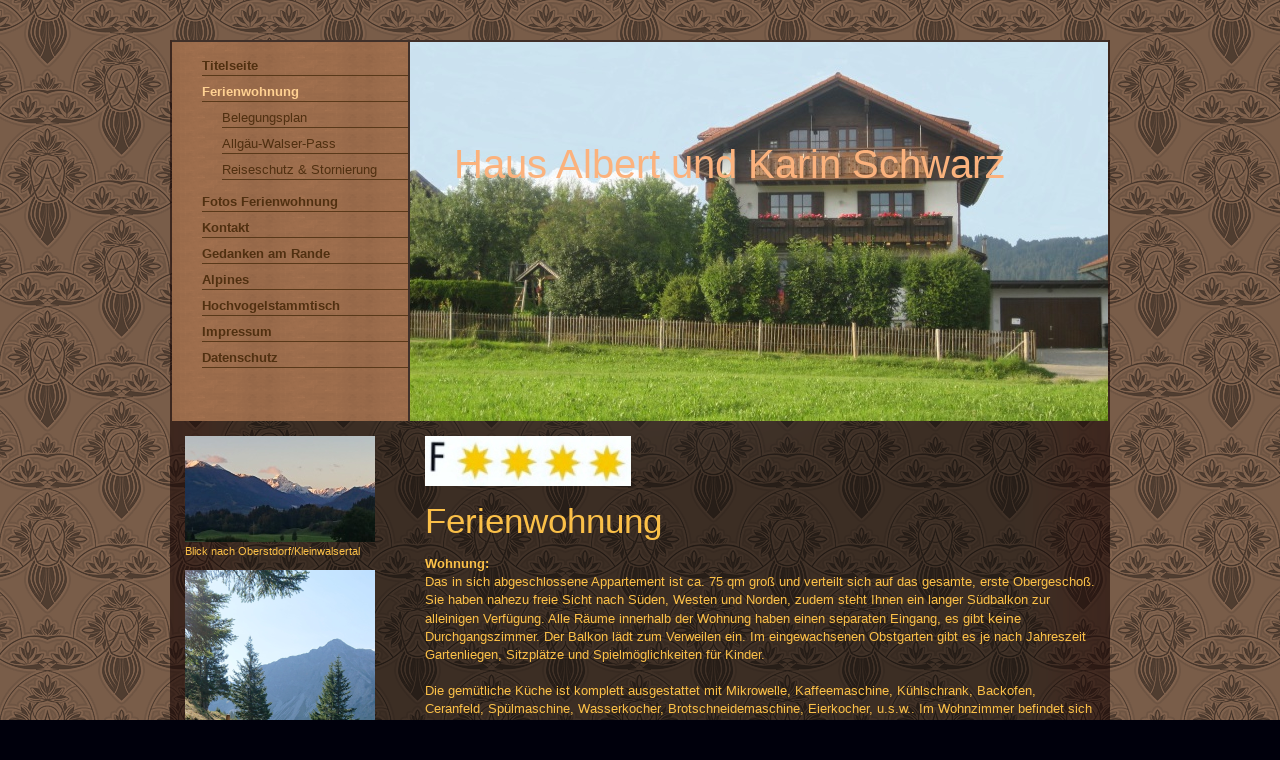

--- FILE ---
content_type: text/html; charset=UTF-8
request_url: https://www.margarethen.de/ferienwohnung/
body_size: 7891
content:
<!DOCTYPE html>
<html lang="de"  ><head prefix="og: http://ogp.me/ns# fb: http://ogp.me/ns/fb# business: http://ogp.me/ns/business#">
    <meta http-equiv="Content-Type" content="text/html; charset=utf-8"/>
    <meta name="generator" content="IONOS MyWebsite"/>
        
    <link rel="dns-prefetch" href="//cdn.website-start.de/"/>
    <link rel="dns-prefetch" href="//104.mod.mywebsite-editor.com"/>
    <link rel="dns-prefetch" href="https://104.sb.mywebsite-editor.com/"/>
    <link rel="shortcut icon" href="https://www.margarethen.de/s/misc/favicon.png?1569946792"/>
        <link rel="apple-touch-icon" href="https://www.margarethen.de/s/misc/touchicon.png?1569946792"/>
        <title>Ferienwohnung Schwarz Margarethen</title>
    
    

<meta name="format-detection" content="telephone=no"/>
        <meta name="keywords" content="Große Ferienwohnung, gemütlich, ruhige Lage, Natur, Gastfrendschaft, Kinder"/>
            <meta name="description" content="Ferienwohnung Natur Erholung Entspannung Wandern Radeln Skifahren Oberallgäu Kleinwalsertal Alpsee Grünten Sonthofen Nebelhorn Oberstdorf."/>
            <meta name="robots" content="index,follow"/>
        <link href="https://www.margarethen.de/s/style/layout.css?1691650359" rel="stylesheet" type="text/css"/>
    <link href="https://www.margarethen.de/s/style/main.css?1691650359" rel="stylesheet" type="text/css"/>
    <link href="https://www.margarethen.de/s/style/font.css?1691650359" rel="stylesheet" type="text/css"/>
    <link href="//cdn.website-start.de/app/cdn/min/group/web.css?1763478093678" rel="stylesheet" type="text/css"/>
<link href="//cdn.website-start.de/app/cdn/min/moduleserver/css/de_DE/common,shoppingbasket?1763478093678" rel="stylesheet" type="text/css"/>
    <link href="https://104.sb.mywebsite-editor.com/app/logstate2-css.php?site=811416997&amp;t=1769365266" rel="stylesheet" type="text/css"/>

<script type="text/javascript">
    /* <![CDATA[ */
var stagingMode = '';
    /* ]]> */
</script>
<script src="https://104.sb.mywebsite-editor.com/app/logstate-js.php?site=811416997&amp;t=1769365266"></script>

    <link href="https://www.margarethen.de/s/style/print.css?1763478093678" rel="stylesheet" media="print" type="text/css"/>
    <script type="text/javascript">
    /* <![CDATA[ */
    var systemurl = 'https://104.sb.mywebsite-editor.com/';
    var webPath = '/';
    var proxyName = '';
    var webServerName = 'www.margarethen.de';
    var sslServerUrl = 'https://www.margarethen.de';
    var nonSslServerUrl = 'http://www.margarethen.de';
    var webserverProtocol = 'http://';
    var nghScriptsUrlPrefix = '//104.mod.mywebsite-editor.com';
    var sessionNamespace = 'DIY_SB';
    var jimdoData = {
        cdnUrl:  '//cdn.website-start.de/',
        messages: {
            lightBox: {
    image : 'Bild',
    of: 'von'
}

        },
        isTrial: 0,
        pageId: 559852    };
    var script_basisID = "811416997";

    diy = window.diy || {};
    diy.web = diy.web || {};

        diy.web.jsBaseUrl = "//cdn.website-start.de/s/build/";

    diy.context = diy.context || {};
    diy.context.type = diy.context.type || 'web';
    /* ]]> */
</script>

<script type="text/javascript" src="//cdn.website-start.de/app/cdn/min/group/web.js?1763478093678" crossorigin="anonymous"></script><script type="text/javascript" src="//cdn.website-start.de/s/build/web.bundle.js?1763478093678" crossorigin="anonymous"></script><script src="//cdn.website-start.de/app/cdn/min/moduleserver/js/de_DE/common,shoppingbasket?1763478093678"></script>
<script type="text/javascript" src="https://cdn.website-start.de/proxy/apps/static/resource/dependencies/"></script><script type="text/javascript">
                    if (typeof require !== 'undefined') {
                        require.config({
                            waitSeconds : 10,
                            baseUrl : 'https://cdn.website-start.de/proxy/apps/static/js/'
                        });
                    }
                </script><script type="text/javascript" src="//cdn.website-start.de/app/cdn/min/group/pfcsupport.js?1763478093678" crossorigin="anonymous"></script>    <meta property="og:type" content="business.business"/>
    <meta property="og:url" content="https://www.margarethen.de/ferienwohnung/"/>
    <meta property="og:title" content="Ferienwohnung Schwarz Margarethen"/>
            <meta property="og:description" content="Ferienwohnung Natur Erholung Entspannung Wandern Radeln Skifahren Oberallgäu Kleinwalsertal Alpsee Grünten Sonthofen Nebelhorn Oberstdorf."/>
                <meta property="og:image" content="https://www.margarethen.de/s/img/emotionheader.jpg"/>
        <meta property="business:contact_data:country_name" content="Deutschland"/>
    <meta property="business:contact_data:street_address" content="Margarethen 3b"/>
    <meta property="business:contact_data:locality" content="Sonthofen"/>
    
    <meta property="business:contact_data:email" content="schwarz-ferienwohnung@augustamkom.net"/>
    <meta property="business:contact_data:postal_code" content="87527"/>
    <meta property="business:contact_data:phone_number" content="+49 08321 6777950"/>
    <meta property="business:contact_data:fax_number" content="+49 08321 6777951"/>
    
<meta property="business:hours:day" content="MONDAY"/><meta property="business:hours:start" content="06:00"/><meta property="business:hours:end" content="23:00"/><meta property="business:hours:day" content="TUESDAY"/><meta property="business:hours:start" content="06:00"/><meta property="business:hours:end" content="23:00"/><meta property="business:hours:day" content="WEDNESDAY"/><meta property="business:hours:start" content="06:00"/><meta property="business:hours:end" content="23:00"/><meta property="business:hours:day" content="THURSDAY"/><meta property="business:hours:start" content="06:00"/><meta property="business:hours:end" content="23:00"/><meta property="business:hours:day" content="FRIDAY"/><meta property="business:hours:start" content="06:00"/><meta property="business:hours:end" content="23:00"/><meta property="business:hours:day" content="SATURDAY"/><meta property="business:hours:start" content="06:00"/><meta property="business:hours:end" content="23:00"/><meta property="business:hours:day" content="SUNDAY"/><meta property="business:hours:start" content="06:00"/><meta property="business:hours:end" content="23:00"/></head>


<body class="body diyBgActive  cc-pagemode-default diy-market-de_DE" data-pageid="559852" id="page-559852">
    
    <div class="diyw">
        <div id="container">
	<div class="header">
		<div id="navigation"> <div class="webnavigation"><ul id="mainNav1" class="mainNav1"><li class="navTopItemGroup_1"><a data-page-id="559851" href="https://www.margarethen.de/" class="level_1"><span>Titelseite</span></a></li><li class="navTopItemGroup_2"><a data-page-id="559852" href="https://www.margarethen.de/ferienwohnung/" class="current level_1"><span>Ferienwohnung</span></a></li><li><ul id="mainNav2" class="mainNav2"><li class="navTopItemGroup_2"><a data-page-id="2057514" href="https://www.margarethen.de/ferienwohnung/belegungsplan/" class="level_2"><span>Belegungsplan</span></a></li><li class="navTopItemGroup_2"><a data-page-id="2044476" href="https://www.margarethen.de/ferienwohnung/allgäu-walser-pass/" class="level_2"><span>Allgäu-Walser-Pass</span></a></li><li class="navTopItemGroup_2"><a data-page-id="2044478" href="https://www.margarethen.de/ferienwohnung/reiseschutz-stornierung/" class="level_2"><span>Reiseschutz &amp; Stornierung</span></a></li></ul></li><li class="navTopItemGroup_3"><a data-page-id="567882" href="https://www.margarethen.de/fotos-ferienwohnung/" class="level_1"><span>Fotos Ferienwohnung</span></a></li><li class="navTopItemGroup_4"><a data-page-id="559911" href="https://www.margarethen.de/kontakt/" class="level_1"><span>Kontakt</span></a></li><li class="navTopItemGroup_5"><a data-page-id="559862" href="https://www.margarethen.de/gedanken-am-rande/" class="level_1"><span>Gedanken am Rande</span></a></li><li class="navTopItemGroup_6"><a data-page-id="567301" href="https://www.margarethen.de/alpines/" class="level_1"><span>Alpines</span></a></li><li class="navTopItemGroup_7"><a data-page-id="559870" href="https://www.margarethen.de/hochvogelstammtisch/" class="level_1"><span>Hochvogelstammtisch</span></a></li><li class="navTopItemGroup_8"><a data-page-id="566848" href="https://www.margarethen.de/impressum/" class="level_1"><span>Impressum</span></a></li><li class="navTopItemGroup_9"><a data-page-id="2001545" href="https://www.margarethen.de/datenschutz/" class="level_1"><span>Datenschutz</span></a></li></ul></div> </div>
		<div> 
<style type="text/css" media="all">
.diyw div#emotion-header {
        max-width: 698px;
        max-height: 379px;
                background: #EEEEEE;
    }

.diyw div#emotion-header-title-bg {
    left: 0%;
    top: 68%;
    width: 100%;
    height: 14%;

    background-color: #ffffff;
    opacity: 0.50;
    filter: alpha(opacity = 50);
    display: none;}
.diyw img#emotion-header-logo {
    left: 1.00%;
    top: 0.08%;
    background: transparent;
                border: 1px solid #CCCCCC;
        padding: 0px;
                display: none;
    }

.diyw div#emotion-header strong#emotion-header-title {
    left: 8%;
    top: 67%;
    color: #fbb27d;
        font: normal normal 40px/120% Verdana, Geneva, sans-serif;
}

.diyw div#emotion-no-bg-container{
    max-height: 379px;
}

.diyw div#emotion-no-bg-container .emotion-no-bg-height {
    margin-top: 54.30%;
}
</style>
<div id="emotion-header" data-action="loadView" data-params="active" data-imagescount="2">
            <img src="https://www.margarethen.de/s/img/emotionheader.jpg?1759767734.698px.379px" id="emotion-header-img" alt=""/>
            
        <div id="ehSlideshowPlaceholder">
            <div id="ehSlideShow">
                <div class="slide-container">
                                        <div style="background-color: #EEEEEE">
                            <img src="https://www.margarethen.de/s/img/emotionheader.jpg?1759767734.698px.379px" alt=""/>
                        </div>
                                    </div>
            </div>
        </div>


        <script type="text/javascript">
        //<![CDATA[
                diy.module.emotionHeader.slideShow.init({ slides: [{"url":"https:\/\/www.margarethen.de\/s\/img\/emotionheader.jpg?1759767734.698px.379px","image_alt":"","bgColor":"#EEEEEE"},{"url":"https:\/\/www.margarethen.de\/s\/img\/emotionheader_1.JPG?1759767734.698px.379px","image_alt":"","bgColor":"#EEEEEE"}] });
        //]]>
        </script>

    
            
        
            
    
            <strong id="emotion-header-title" style="text-align: left">  Haus Albert und Karin Schwarz</strong>
                    <div class="notranslate">
                <svg xmlns="http://www.w3.org/2000/svg" version="1.1" id="emotion-header-title-svg" viewBox="0 0 698 379" preserveAspectRatio="xMinYMin meet"><text style="font-family:Verdana, Geneva, sans-serif;font-size:40px;font-style:normal;font-weight:normal;fill:#fbb27d;line-height:1.2em;"><tspan x="0" style="text-anchor: start" dy="0.95em">  Haus Albert und Karin Schwarz</tspan></text></svg>
            </div>
            
    
    <script type="text/javascript">
    //<![CDATA[
    (function ($) {
        function enableSvgTitle() {
                        var titleSvg = $('svg#emotion-header-title-svg'),
                titleHtml = $('#emotion-header-title'),
                emoWidthAbs = 698,
                emoHeightAbs = 379,
                offsetParent,
                titlePosition,
                svgBoxWidth,
                svgBoxHeight;

                        if (titleSvg.length && titleHtml.length) {
                offsetParent = titleHtml.offsetParent();
                titlePosition = titleHtml.position();
                svgBoxWidth = titleHtml.width();
                svgBoxHeight = titleHtml.height();

                                titleSvg.get(0).setAttribute('viewBox', '0 0 ' + svgBoxWidth + ' ' + svgBoxHeight);
                titleSvg.css({
                   left: Math.roundTo(100 * titlePosition.left / offsetParent.width(), 3) + '%',
                   top: Math.roundTo(100 * titlePosition.top / offsetParent.height(), 3) + '%',
                   width: Math.roundTo(100 * svgBoxWidth / emoWidthAbs, 3) + '%',
                   height: Math.roundTo(100 * svgBoxHeight / emoHeightAbs, 3) + '%'
                });

                titleHtml.css('visibility','hidden');
                titleSvg.css('visibility','visible');
            }
        }

        
            var posFunc = function($, overrideSize) {
                var elems = [], containerWidth, containerHeight;
                                    elems.push({
                        selector: '#emotion-header-title',
                        overrideSize: true,
                        horPos: 17.57,
                        vertPos: 29.6                    });
                    lastTitleWidth = $('#emotion-header-title').width();
                                                elems.push({
                    selector: '#emotion-header-title-bg',
                    horPos: 0,
                    vertPos: 68                });
                                
                containerWidth = parseInt('698');
                containerHeight = parseInt('379');

                for (var i = 0; i < elems.length; ++i) {
                    var el = elems[i],
                        $el = $(el.selector),
                        pos = {
                            left: el.horPos,
                            top: el.vertPos
                        };
                    if (!$el.length) continue;
                    var anchorPos = $el.anchorPosition();
                    anchorPos.$container = $('#emotion-header');

                    if (overrideSize === true || el.overrideSize === true) {
                        anchorPos.setContainerSize(containerWidth, containerHeight);
                    } else {
                        anchorPos.setContainerSize(null, null);
                    }

                    var pxPos = anchorPos.fromAnchorPosition(pos),
                        pcPos = anchorPos.toPercentPosition(pxPos);

                    var elPos = {};
                    if (!isNaN(parseFloat(pcPos.top)) && isFinite(pcPos.top)) {
                        elPos.top = pcPos.top + '%';
                    }
                    if (!isNaN(parseFloat(pcPos.left)) && isFinite(pcPos.left)) {
                        elPos.left = pcPos.left + '%';
                    }
                    $el.css(elPos);
                }

                // switch to svg title
                enableSvgTitle();
            };

                        var $emotionImg = jQuery('#emotion-header-img');
            if ($emotionImg.length > 0) {
                // first position the element based on stored size
                posFunc(jQuery, true);

                // trigger reposition using the real size when the element is loaded
                var ehLoadEvTriggered = false;
                $emotionImg.one('load', function(){
                    posFunc(jQuery);
                    ehLoadEvTriggered = true;
                                        diy.module.emotionHeader.slideShow.start();
                                    }).each(function() {
                                        if(this.complete || typeof this.complete === 'undefined') {
                        jQuery(this).load();
                    }
                });

                                noLoadTriggeredTimeoutId = setTimeout(function() {
                    if (!ehLoadEvTriggered) {
                        posFunc(jQuery);
                    }
                    window.clearTimeout(noLoadTriggeredTimeoutId)
                }, 5000);//after 5 seconds
            } else {
                jQuery(function(){
                    posFunc(jQuery);
                });
            }

                        if (jQuery.isBrowser && jQuery.isBrowser.ie8) {
                var longTitleRepositionCalls = 0;
                longTitleRepositionInterval = setInterval(function() {
                    if (lastTitleWidth > 0 && lastTitleWidth != jQuery('#emotion-header-title').width()) {
                        posFunc(jQuery);
                    }
                    longTitleRepositionCalls++;
                    // try this for 5 seconds
                    if (longTitleRepositionCalls === 5) {
                        window.clearInterval(longTitleRepositionInterval);
                    }
                }, 1000);//each 1 second
            }

            }(jQuery));
    //]]>
    </script>

    </div>
 </div>
	</div>
	<div class="content-wrapper">
		<div id="content-and-sidebar">
			<div id="content">
				<div class="gutter"> 
        <div id="content_area">
        	<div id="content_start"></div>
        	
        
        <div id="matrix_468230" class="sortable-matrix" data-matrixId="468230"><div class="n module-type-imageSubtitle diyfeLiveArea "> <div class="clearover imageSubtitle" id="imageSubtitle-28530116">
    <div class="align-container align-left" style="max-width: 206px">
        <a class="imagewrapper" href="https://www.margarethen.de/s/cc_images/teaserbox_59423003.JPG?t=1500566439" rel="lightbox[28530116]">
            <img id="image_59423003" src="https://www.margarethen.de/s/cc_images/cache_59423003.JPG?t=1500566439" alt="" style="max-width: 206px; height:auto"/>
        </a>

        
    </div>

</div>

<script type="text/javascript">
//<![CDATA[
jQuery(function($) {
    var $target = $('#imageSubtitle-28530116');

    if ($.fn.swipebox && Modernizr.touch) {
        $target
            .find('a[rel*="lightbox"]')
            .addClass('swipebox')
            .swipebox();
    } else {
        $target.tinyLightbox({
            item: 'a[rel*="lightbox"]',
            cycle: false,
            hideNavigation: true
        });
    }
});
//]]>
</script>
 </div><div class="n module-type-header diyfeLiveArea "> <h1><span class="diyfeDecoration">Ferienwohnung</span></h1> </div><div class="n module-type-text diyfeLiveArea "> <p><strong>Wohnung:</strong></p>
<p>Das in sich abgeschlossene Appartement ist ca. 75 qm groß und verteilt sich auf das gesamte, erste Obergeschoß. Sie haben nahezu freie Sicht nach Süden, Westen und Norden, zudem steht Ihnen ein
langer Südbalkon zur alleinigen Verfügung. Alle Räume innerhalb der Wohnung haben einen separaten Eingang, es gibt <span style="font-size:14px;">kein</span>e Durchgangszimmer. Der Balkon lädt zum
Verweilen ein. Im eingewachsenen Obstgarten gibt es je nach Jahreszeit Gartenliegen, Sitzplätze und Spielmöglichkeiten für Kinder.</p>
<p> </p>
<p>Die gemütliche Küche ist komplett ausgestattet mit Mikrowelle, Kaffeemaschine, Kühlschrank, Backofen, Ceranfeld, Spülmaschine, Wasserkocher, Brotschneidemaschine, Eierkocher, u.s.w.. Im Wohnzimmer
befindet sich ein Flachbild-Fernseher, ferner steht Ihnen ein Festnetztelefon sowie kostenloses W-LAN zur Verfügung. Toilette und Bad sind ebenfalls getrennt. Die beiden Schlafzimmer bieten Platz für
insgesamt bis zu 5 Personen (richtige Betten). Die Betten sind bei Anreise bezogen und es liegen ausreichend Handtücher bereit. Bei Bedarf können wir Ihnen nach Verfügbarkeit kostenlos bis zu zwei
Kinderhochstühle sowie eine Wickelauflage bereitstellen. Reisebettchen sind bitte selbst mitzubringen.</p>
<p> </p>
<p>Ihr Auto können Sie bequem im Hof parken. Für Ihre Sportgeräte ist ein kleiner, abschließbarer Raum zur Mitbenutzung vorhanden. Auf Anfrage holen wir Sie gerne vom Bahnhof ab.</p>
<p> </p>
<p><strong>Lage/Umgebung/Freizeitmöglichkeiten:</strong></p>
<p>Von Margarethen aus haben Sie vielfältige Wander- und Radmöglichkeiten. Beliebt sind Wanderungen zu den Sonnenköpfen, dem Imberger Horn, sowie eine Einkehr auf der Straußberghütte, der
Straußbergalpe, dem Sonthofer Hof und dem Altstädter Hof. Auch die Sonnenklause und die Hinganger Wasserfälle sind beliebte Wanderziele. Zum Weg auf den Grünten oder in die Starzlachklamm fahren Sie
10 Minuten mit dem PKW. Bei genügend Schnee gibt es für kleinere Kinder einen Rodel-Hügel in Sichtweite des Hauses. Langläufer bzw. Skater erreichen in ca. 3 Autominuten eine von der Stadt Sonthofen
präparierte Langlauf- bzw. Skatingloipe zur kostenfreien Benutzung, abends sogar mit Flutlicht. Sie befinden sich von uns aus mit dem Auto in günstiger Lage zu allen Bergbahnen, Liften und
Schwimmbädern im Oberallgäu. Auch die Hörnergruppe, das Gunzesrieder Tal, Oberstaufen, Oberstdorf, sowie die österreichischen Nachbarn im Kleinwalsertal und Tannheimer Tal sind von uns aus gut zu
erreichen. Tagesausflüge zu den Königsschlössern (Neuschwanstein, Hohenschwangau, Linderhof), nach München oder nach Lindau am Bodensee bieten sich an.</p>
<p> </p>
<p>Gerne erhalten Sie von uns eine kostenlose, alpine Beratung bzw. viele Tipps, wie Sie den Tag verbringen können. Einkaufs- und Ausflugstipps finden Sie auch hier:  <a href="https://www.margarethen.de/ferienwohnung/allg%C3%A4u-walser-card/" target="_blank">Allgäu-Walser-Card</a></p>
<p> </p>
<p><strong>Preise/Konditionen:</strong></p>
<p>Die Ferienwohnung kann das ganze Jahr über gemietet werden. In der Hochsaison und während der Ferien beträgt die Mindestaufenthaltszeit  7 Nächte. Kürzere Aufenthalte ab 3 Nächten nach
Absprache und gegen Aufpreis. </p>
<p>    Die Wohnung liegt preislich für bis zu 2 Personen und ab 7 Nächten ab 85,00 Euro/Tag, je nach Saison. Für jede weitere Person berechnen wir ab 25,00 Euro/Tag, Kinder bis 2 Jahre
Sonderpreis. Hinzu kommt der Kurbeitrag der Stadt Sonthofen (siehe Hinweis "Allgäu-Walser-Card"). Für getrennte Schlafzimmer, zusätzlichen Wäsche- oder Handtuchwechsel, bzw. gewünschte, zusätzliche
Endreinigung berechnen wir eine adäquate Gebühr. Weihnachtspreise auf Anfrage. Gerne teilen wir Ihnen alle näheren Informationen unverbindlich und als Gesamtsumme mit. Bitte verwenden Sie das
<a href="https://www.margarethen.de/kontakt/">Kontakt</a>formular auf der übernächsten Seite.</p>
<p> </p>
<p>Ergänzend möchten wir darüber informieren, dass wir keine Hunde aufnehmen.</p>
<p>Vielen Dank für Ihr Verständnis.</p> </div><div class="n module-type-textWithImage diyfeLiveArea "> 
<div class="clearover " id="textWithImage-2459910">
<div class="align-container imgright" style="max-width: 100%; width: 201px;">
    <a class="imagewrapper" href="https://www.margarethen.de/s/cc_images/teaserbox_41164694.jpg?t=1616425050" rel="lightbox[2459910]">
        <img src="https://www.margarethen.de/s/cc_images/cache_41164694.jpg?t=1616425050" id="image_2459910" alt="" style="width:100%"/>
    </a>


</div> 
<div class="textwrapper">
<p> </p>
<p> </p>
<p>       <span style="color:#ffffff;">*)  Zertifiziert 05/2024</span></p>
<p><span style="color:#ffffff;">           durch den DEUTSCHEN TOURISMUSVERBAND E.V.  (DTV)</span></p>
<p> </p>
<p> </p>
<p> </p>
<p> </p>
<p><strong><a href="https://www.margarethen.de/ferienwohnung/reiseschutz-stornierung/" target="_blank"><span style="color:#FFEB3C;">Informationen zu Reiseschutz und Storno</span></a></strong></p>
</div>
</div> 
<script type="text/javascript">
    //<![CDATA[
    jQuery(document).ready(function($){
        var $target = $('#textWithImage-2459910');

        if ($.fn.swipebox && Modernizr.touch) {
            $target
                .find('a[rel*="lightbox"]')
                .addClass('swipebox')
                .swipebox();
        } else {
            $target.tinyLightbox({
                item: 'a[rel*="lightbox"]',
                cycle: false,
                hideNavigation: true
            });
        }
    });
    //]]>
</script>
 </div></div>
        
        
        </div> </div>
			</div>
			<div id="sidebar">
				<div class="gutter"> <div id="matrix_468228" class="sortable-matrix" data-matrixId="468228"><div class="n module-type-imageSubtitle diyfeLiveArea "> <div class="clearover imageSubtitle imageFitWidth" id="imageSubtitle-2836559">
    <div class="align-container align-left" style="max-width: 190px">
        <a class="imagewrapper" href="https://www.margarethen.de/s/cc_images/teaserbox_2680860.JPG?t=1674244187" rel="lightbox[2836559]" title="Blick nach  Oberstdorf/Kleinwalsertal">
            <img id="image_2680860" src="https://www.margarethen.de/s/cc_images/cache_2680860.JPG?t=1674244187" alt="" style="max-width: 190px; height:auto"/>
        </a>

                <span class="caption">Blick nach  Oberstdorf/Kleinwalsertal</span>
        
    </div>

</div>

<script type="text/javascript">
//<![CDATA[
jQuery(function($) {
    var $target = $('#imageSubtitle-2836559');

    if ($.fn.swipebox && Modernizr.touch) {
        $target
            .find('a[rel*="lightbox"]')
            .addClass('swipebox')
            .swipebox();
    } else {
        $target.tinyLightbox({
            item: 'a[rel*="lightbox"]',
            cycle: false,
            hideNavigation: true
        });
    }
});
//]]>
</script>
 </div><div class="n module-type-imageSubtitle diyfeLiveArea "> <div class="clearover imageSubtitle imageFitWidth" id="imageSubtitle-2719342">
    <div class="align-container align-left" style="max-width: 190px">
        <a class="imagewrapper" href="https://www.margarethen.de/s/cc_images/teaserbox_2512729.png?t=1621603668" rel="lightbox[2719342]" title="Auf dem Weg zum Entschenkopf">
            <img id="image_2512729" src="https://www.margarethen.de/s/cc_images/cache_2512729.png?t=1621603668" alt="" style="max-width: 190px; height:auto"/>
        </a>

                <span class="caption">Auf dem Weg zum Entschenkopf</span>
        
    </div>

</div>

<script type="text/javascript">
//<![CDATA[
jQuery(function($) {
    var $target = $('#imageSubtitle-2719342');

    if ($.fn.swipebox && Modernizr.touch) {
        $target
            .find('a[rel*="lightbox"]')
            .addClass('swipebox')
            .swipebox();
    } else {
        $target.tinyLightbox({
            item: 'a[rel*="lightbox"]',
            cycle: false,
            hideNavigation: true
        });
    }
});
//]]>
</script>
 </div></div> </div>
			</div>
			<div class="c"></div>
			<div id="footer">
				<div class="gutter"> <div id="contentfooter">
    <div class="leftrow">
                        <a rel="nofollow" href="javascript:window.print();">
                    <img class="inline" height="14" width="18" src="//cdn.website-start.de/s/img/cc/printer.gif" alt=""/>
                    Druckversion                </a> <span class="footer-separator">|</span>
                <a href="https://www.margarethen.de/sitemap/">Sitemap</a>
                        <br/> © Albert Schwarz
            </div>
    <script type="text/javascript">
        window.diy.ux.Captcha.locales = {
            generateNewCode: 'Neuen Code generieren',
            enterCode: 'Bitte geben Sie den Code ein'
        };
        window.diy.ux.Cap2.locales = {
            generateNewCode: 'Neuen Code generieren',
            enterCode: 'Bitte geben Sie den Code ein'
        };
    </script>
    <div class="rightrow">
                    <span class="loggedout">
                <a rel="nofollow" id="login" href="https://login.1and1-editor.com/811416997/www.margarethen.de/de?pageId=559852">
                    Login                </a>
            </span>
                
                <span class="loggedin">
            <a rel="nofollow" id="logout" href="https://104.sb.mywebsite-editor.com/app/cms/logout.php">Logout</a> <span class="footer-separator">|</span>
            <a rel="nofollow" id="edit" href="https://104.sb.mywebsite-editor.com/app/811416997/559852/">Seite bearbeiten</a>
        </span>
    </div>
</div>
            <div id="loginbox" class="hidden">
                <script type="text/javascript">
                    /* <![CDATA[ */
                    function forgotpw_popup() {
                        var url = 'https://passwort.1und1.de/xml/request/RequestStart';
                        fenster = window.open(url, "fenster1", "width=600,height=400,status=yes,scrollbars=yes,resizable=yes");
                        // IE8 doesn't return the window reference instantly or at all.
                        // It may appear the call failed and fenster is null
                        if (fenster && fenster.focus) {
                            fenster.focus();
                        }
                    }
                    /* ]]> */
                </script>
                                <img class="logo" src="//cdn.website-start.de/s/img/logo.gif" alt="IONOS" title="IONOS"/>

                <div id="loginboxOuter"></div>
            </div>
        

					<div class="c"></div>
				</div>
			</div>
		</div>
	</div>
</div>
<div class="c"></div>
    </div>

    
    </body>


<!-- rendered at Mon, 05 Jan 2026 18:24:20 +0100 -->
</html>


--- FILE ---
content_type: text/css
request_url: https://www.margarethen.de/s/style/layout.css?1691650359
body_size: 1227
content:

html 
{
	background: #00000c url(https://www.margarethen.de/s/img/body-bg.gif) 0 0 repeat;
}



body 
{
	margin: 0;
	padding: 0;
	background: url(https://www.margarethen.de/s/img/shine.png) 50% top no-repeat transparent;
	_background: none;
}



body.body 
{
	background-color: transparent;
}



.diyw .header {
	background: url("https://www.margarethen.de/s/img/bg_header.png") repeat-y scroll 2px 0 transparent;
	float: left;
	width: 100%;
}

.diyw #emotion-header {
	border-top: 2px solid #403029;
	float: left;
	height: 379px;
	margin: 0;
	width: 698px;
	_position: relative;
	_left: -2px;
	position: relative;
	z-index: 0;
}


.diyw #container {
	margin: 40px auto;
	width: 940px;
	background: url(https://www.margarethen.de/s/img/bg_content.png) 0 0 repeat transparent;
	_background: #000;
}


.diyw #navigation {
	border-top: 2px solid #403029;
	float: left;
	margin: 0 2px;
	width: 236px;
	position: relative;
	z-index: 10;
}

.diyw #mainNav1 li,
.diyw #mainNav2 li,
.diyw #mainNav3 li {
	min-height: 20px;
	padding-bottom: 6px;
	_display: inline;
}

.diyw #mainNav1 li a,
.diyw #mainNav2 li a,
.diyw #mainNav3 li a {
	display: block;
}

.diyw #mainNav1 li a span,
.diyw #mainNav2 li a span,
.diyw #mainNav3 li a span {
	border-bottom: 1px solid #59391A;
	display: block;
}

.diyw #navigation a.current.level_1,
.diyw #navigation a.parent.level_1 {
	background: none;
	padding-left: 0px;
}

.diyw #navigation a.current,
.diyw #navigation a.parent {
	background: url(https://www.margarethen.de/s/img/icon-arrow.png) 0 3px no-repeat transparent;
	padding-left: 0px;
}

.diyw #mainNav1,
.diyw #mainNav2,
.diyw #mainNav3 {
	list-style: none;
	margin: 0;
	padding: 0;
	word-wrap: break-word;
}


.diyw #mainNav1 {
	width: 206px;
	margin: 15px 0 0 30px;
	_margin: 15px 0 0 27px;
}

.diyw #mainNav1 a {
	text-decoration: none;
	text-transform: uppercase;
	margin-left: 0px;
	text-transform: none;
}


.diyw #mainNav2 a {
	text-transform: none;
	padding: 0 0 0 20px;
}

.diyw #mainNav2  a.current,
.diyw #mainNav2  a.parent {
	background-position: 5px 3px;
	padding-left: 20px;
}


.diyw #mainNav3 a {
	padding-left: 50px;
}

.diyw #mainNav3  a.current {
	background-position: 31px 3px;
	padding-left: 50px;
}


.diyw #content {
	float: right;
	margin-bottom: 50px;
	padding: 10px;
	width: 680px;
}

.diyw #content .gutter {
	padding: 0px;
}

.diyw #content .contentImage {
	float: right;
}

.diyw #content .teaserInc {
	border-bottom: 1px solid #af8554;
	float: left;
	padding: 20px 0;
}

.diyw #content .teaserInc p{
	float: left;
	width: 510px;
	margin: 0 20px 0 0;
}

.diyw #content .teaserInc img{
	float: left;
}

.diyw #content .textInc {
	border-bottom: 1px solid #af8554;
	float: left;
	padding: 20px 0;
}


.diyw #sidebar {
	width: 200px;
	float: left;
	padding: 10px;
}


.diyw #footer {
	clear: both;
	text-align: right;
	background: transparent;
	padding: 0 10px;
}

.diyw #footer a {
	color: #fff;
}

.diyw #footer .gutter {
	width: 900px;
	margin: 0 auto;
	padding: 10px 0;
}

.diyw #contentfooter .leftrow {
	float: left;
	text-align: left;
	width: 55%;
	padding-bottom: 10px;
}

.diyw #contentfooter .rightrow {
	float: right;
	text-align: right;
	width: 42%;
	padding-bottom: 10px;
}


.diyw img, .diyw a img {
	border: 0;
}

.diyw img {
	display: block;
}


.diyw .c {
	clear: both;
}



body .diyw
{
	color: #fff;
	font-family: Tahoma, Arial, sans-serif;
	font-size: 12px;
}
.diyw p,.diyw td {
	color: #fff;
	font-family: Tahoma, Arial, sans-serif;
	font-size: 12px;
}

.diyw h1, .diyw h2, .diyw h3, .diyw h4, .diyw h5 {
	color: #cba674;
	font-family: Tahoma, Arial, sans-serif;
	font-family: Times, Times New Roman, Georgia, serif;
	margin-top: 0;
}

.diyw a, .diyw a:active, .diyw a:hover,.diyw a:link, .diyw a:visited {
	color: #cba674;
	text-decoration: none;
	font-weight: bold;
	font-family: Tahoma, Arial, sans-serif;
}

.diyw #mainNav1 a {
	color: #503011;
	font-weight: bold;
	font-family: Tahoma, Arial, sans-serif;
}

.diyw #mainNav1 a:hover,.diyw #mainNav1 a:active,.diyw #mainNav1 a:focus {
	color: #ffd192;
}

.diyw #mainNav2 a:hover,.diyw #mainNav2 a:active,.diyw #mainNav2 a:focus {
	color: #ffd192;
}

.diyw #mainNav3 a:hover,.diyw #mainNav3 a:active,.diyw #mainNav3 a:focus {
	color: #ffd192;
}

.diyw #mainNav1 a.current,
.diyw #mainNav1 a.parent {
	color: #ffd192;
}

.diyw #mainNav1 a.parent {
	font-weight: normal;
}

.diyw #mainNav2 a.current,
.diyw #mainNav2 a.parent {
	color: #ffd192;
}

.diyw #mainNav3 a.current,
.diyw #mainNav3 a.parent {
	color: #ffd192;
}

.diyw #mainNav1 li a {
	font-weight: bold;
}

.diyw #mainNav1 li li a {
	font-weight: normal;
}


--- FILE ---
content_type: text/css
request_url: https://www.margarethen.de/s/style/font.css?1691650359
body_size: 289
content:
@charset "utf-8";

body .diyw {}

html body .diyw, html .diyw p, html .diyw table, html .diyw td
{
	font:normal 13px/140% Verdana, Geneva, sans-serif;
	color:#fbc048;
}

html .diyw h1
{
	font:normal 35px/140% Verdana, Geneva, sans-serif;
	color:#fbc048;
	
}

html .diyw h2
{
	font:normal 20px/140% Verdana, Geneva, sans-serif;
	color:#02b804;
	
}

/* Blog */

.diyw a.trackbackUrl, 
.diyw a.trackbackUrl:link,
.diyw a.trackbackUrl:visited,
.diyw a.trackbackUrl:hover,
.diyw a.trackbackUrl:active
{
	background:#EEEEEE none repeat scroll 0% 0%;
	border:1px solid black;
	color:#333333;
	padding:2px;
	text-decoration:none;
}

.diyw a:link,
.diyw a:visited
{
	text-decoration: underline; /* fix */
	color:#73c606; 
}

.diyw a:active, 
.diyw a:hover
{
	text-decoration:none; /* fix */
	color: #73c606;
}

html .diyw div.hr
{
	border-bottom-style:solid;
	border-bottom-width:1px; /* fix */
	border-color: #000000;
	height: 1px;
}